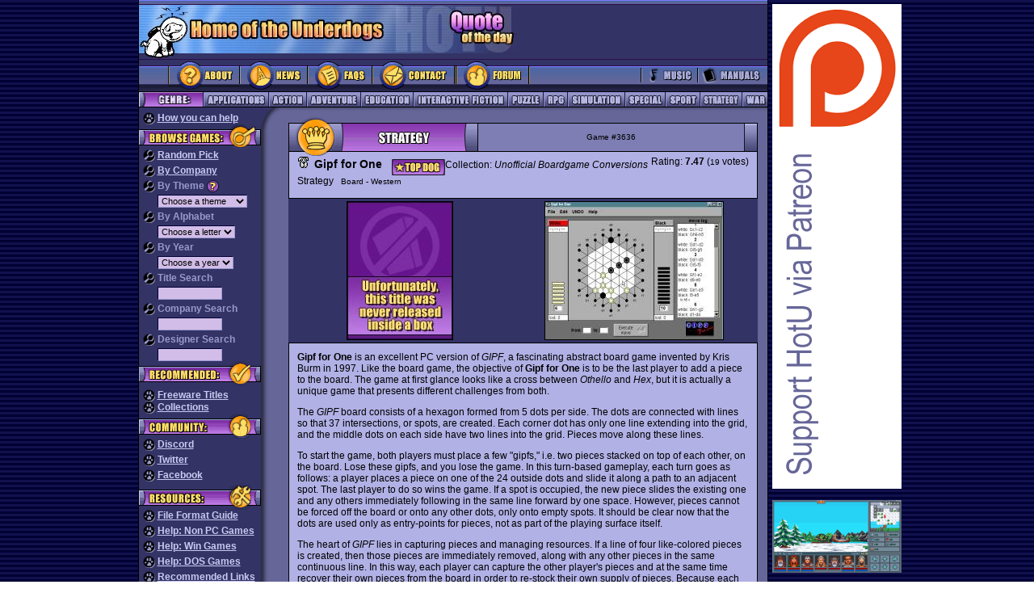

--- FILE ---
content_type: text/css
request_url: https://homeoftheunderdogs.net/style.css?=2026-01-26
body_size: 1104
content:
<STYLE TYPE="text/css"><!-- 
.infoboxLeft {
        background: #7E7EB4;
        color: #000000;
        font-weight: bold;
        border-left: 1px black solid;
        border-right: 1px #666699 solid;
        border-bottom: 1px #333366 solid;
        padding-left: 5px;
        padding-top: 3px;
        padding-bottom: 3px;
}
.infoboxRight {
        background: #B1B1E6;
        color: #000000;
        font-size: 12px;
        border-right: 1px black solid;
        border-bottom: 1px #333366 solid;
        padding-left: 5px;
        padding-top: 3px;
        padding-bottom: 3px;
}

  input, option
  {
    border-color: #000000;
    font-family: tahoma,verdana, Helvetica;
    background-color: #D2BDE8;
    font-size: 10pt;
    color: #000000;
  }
  select
  {
    border-color: #000000;
    font-size: 10pt;
    font-family: Arial, Helvetica;
    color: #000000;
    background-color: #D2BDE8;
  }
  textarea
  {
    border-color: #000000;
    font-family: tahoma,Arial, Helvetica;
    font-size: 12pt;
    color: #000000;
    background-color: #D2BDE8;
  }
  BODY
    {
    scrollbar-face-color: #333366; scrollbar-shadow-color: #1B1B48;
    scrollbar-highlight-color: #666699; scrollbar-3dlight-color: #666699; 
    scrollbar-darkshadow-color: #000033; scrollbar-track-color: #1B1B48;
    scrollbar-arrow-color: #FCDF69; background-color: #666699;
	font-size: 12px; 
	font-family: arial, helvetica, verdana;
	background: url('images/background_stripes.gif');
    }
	TABLE {margin: 0 auto;}
    A:link { color : #000066 }
    A:visited { color : #000066 } 
    A:hover { color : #663399 }
    A:active { color : #000066 }
    FONT { font-family: arial, helvetica, verdana; font-size: 12px }
    TR { font-family: arial, helvetica, verdana }
    P, LI, TD { font-family: arial, helvetica, verdana; font-size: 12px }

	.premiumside {font-size: 12px; font-family: arial, helvetica, verdana; font-weight: normal; color: #000000}
	.premiumside a:link {color: #000033; text-decoration:underline; font-weight: bold}
	.premiumside a:visited {color: #000033; text-decoration:underline; font-weight: bold}
	.premiumside a:hover {color: #663399; text-decoration:underline; font-weight: bold}
	.premiumside a:active {color: #000033; text-decoration:underline; font-weight: bold}
	.premiumsmall {font-size: 10px; font-family: arial, helvetica, verdana; font-weight: normal; color: #000000}
	.premiumsmall a:link {color: #000033; text-decoration:underline}
	.premiumsmall a:visited {color: #000033; text-decoration:underline}
	.premiumsmall a:hover {color: #663399; text-decoration:underline}
	.premiumsmall a:active {color: #000033; text-decoration:underline}

	.sidenav1 {font-size: 12px; font-family: arial, helvetica, verdana; font-weight: bold; color: #9999CC} 
	.sidenav1 a:link {color: #C9CAF0; text-decoration:underline} 
	.sidenav1 a:visited {color: #C9CAF0; text-decoration:underline} 
	.sidenav1 a:hover {color: #FCDF69; text-decoration:underline} 
	.sidenav1 a:active {color: #C9CAF0; text-decoration:underline} 
	.sidenav_small {font-size: 10px; font-family: arial, helvetica, verdana; font-weight: normal; color: #999999}
	.sidenav_small2 {font-size: 10px; font-family: arial, helvetica, verdana; font-weight: normal; color: #9999CC}
	.sidenav_small2 a:link {color: #9999CC; text-decoration:underline} 
	.sidenav_small2 a:visited {color: #9999CC; text-decoration:underline} 
	.sidenav_small2 a:hover {color: #FCDF69; text-decoration:underline} 
	.sidenav_small2 a:active {color: #9999CC; text-decoration:underline}	
   	.sidenavright {font-size: 12px; font-family: arial, helvetica, verdana; font-weight: normal; color: #9999CC} 
	.sidenavright a:link {color: #C9CAF0; text-decoration:underline} 
	.sidenavright a:visited {color: #C9CAF0; text-decoration:underline} 
	.sidenavright a:hover {color: #FCDF69; text-decoration:underline} 
	.sidenavright a:active {color: #C9CAF0; text-decoration:underline} 
	.input	{
		color: #000000;
		font-size: 11px;
		font-family: arial, helvetica, verdana;
		font-weight: normal;
		background-color: #D2BDE8;
		BORDER-BOTTOM: #9999CC 1px solid;
		BORDER-LEFT: #000033 1px solid;
		BORDER-RIGHT: #9999CC 1px solid;
		BORDER-TOP: #000033 1px solid;
	}
	.input2	{		color: #000000;
		font-size: 10px;
		font-family: arial, helvetica, verdana;
		font-weight: normal;
	}
	.gameHeader {font-size: 16px; font-family: arial, helvetica, verdana; font-weight: bold; color: #000000}
	.bodycopy {font-size: 12px; font-family: arial, helvetica, verdana; font-weight: normal; color: #000000; background: #B1B1E6;} 
	.bodycopy a:link {color: #000066; text-decoration:underline} 
	.bodycopy a:visited {color: #000066; text-decoration:underline} 
	.bodycopy a:hover {color: #663399; text-decoration:underline} 
	.bodycopy a:active {color: #000066; text-decoration:underline} 
	.selectMainHeader { background: #000066; color: white; font-size: 10pt; font-weight: bold }
	.selectSubHeader { background: #FFFFCC; color: black; font-size: 9pt; }
	.selectChoice { background: #9999FF; color: black; font-size: 10pt; }
	.selectSearch { background: #9999FF; color: black; font-size: 8pt; }
	.alphabet1 { background: #330099; font-size: 8pt; font-weight: bold; color: white; width: 9}
	.alphabet2 { background: #9999FF; font-size: 8pt; font-weight: bold; color: white; width: 9}
	.prevNextGame { background: #666699;  color: black; font-size:10pt; font-weight: bold }
	.description { background: #FFFFCC; font-size: 10pt; }

	.prevnext,a.prevnext,a.prevnext:link,a.prevnext:visited { background: #9999CC; color: black; }
	.listheader,a.listheader,a.listheader:link, a.listheader:visited { background: #7E7EB4; color: black; text-decoration: none }
        .infoPages { background: #FFFFCC; color: black; font-size: 9pt; }
        .frontpage1 { font-size: 8pt; color: black; }
	.frontpage2 { font-size: 8pt; color: white; }			
	.disclaimer {font-size: 10px; font-family: arial, helvetica, verdana; font-weight: normal; color: #000000}
	.disclaimer a:link {color: #000033; text-decoration:underline} 
	.disclaimer a:visited {color: #000033; text-decoration:underline} 
	.disclaimer a:hover {color: #333366; text-decoration:underline} 
	.disclaimer a:active {color: #000033; text-decoration:underline} 
	
	.quote {font-size: 9px; font-family: arial, helvetica, verdana; font-weight: normal; color: white;}
	.quote a:link {color: #FFCC00; text-decoration:underline} 
	.quote a:visited {color: #FFCC00; text-decoration:underline} 
	.quote a:hover {color: #FFFF33; text-decoration:underline} 
	.quote a:active {color: #FFCC00; text-decoration:underline} 
	
	.otherpages {font-size: 12px; font-family: arial, helvetica, verdana; font-weight: normal; color: #D6DBFF}
	.otherpages a:link {color: #FF99FF; text-decoration:underline} 
	.otherpages a:visited {color: #FF99FF; text-decoration:underline} 
	.otherpages a:hover {color: #FF99FF; text-decoration:underline} 
	.otherpages a:active {color: #FF99FF; text-decoration:underline} 
--></STYLE>
